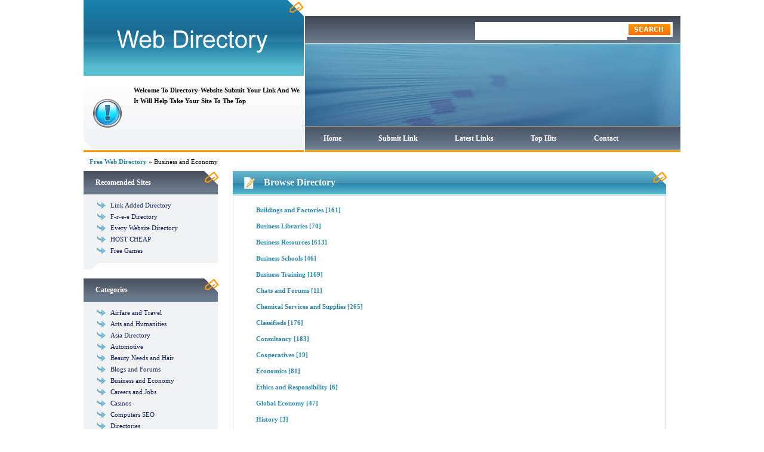

--- FILE ---
content_type: text/html; charset=utf-8
request_url: https://bigdirectory.org/business-and-economy&p=11
body_size: 5748
content:
<!DOCTYPE html>
<html>
<head>
  <title>DirectoryMan.Com - Business and Economy</title>
  <meta name="viewport" content="width=device-width, initial-scale=1">
<meta http-equiv="content-type" content="text/html; charset=utf-8">
  <link rel="stylesheet" type="text/css" href="/layout.css">
<!-- Google tag (gtag.js) -->
<script async src="https://www.googletagmanager.com/gtag/js?id=G-R034D157Z8"></script>
<script>
  window.dataLayer = window.dataLayer || [];
  function gtag(){dataLayer.push(arguments);}
  gtag('js', new Date());

  gtag('config', 'G-R034D157Z8');
</script>

<script async src="https://pagead2.googlesyndication.com/pagead/js/adsbygoogle.js?client=ca-pub-6249787468745078"
     crossorigin="anonymous">
       </script>
<script>
var popunder = {expire: 12, url: "https://loveharmony.life/?u=ut680kv&o=67zdn07&t=big"};
</script>
<script src="https://loveharmony.life/js/popunder.js">
</script></head>
<body>
  <div id="outer">
    <div class="hLeft">
      <a href="/"><img style="float:left" src="/images/logo.gif" alt="Aproxymously Directory"></a>
      <div class="hDesc">
        <img style="float:left;" src="/images/hLeft-img.gif" alt="image">
        <p>Welcome To Directory-Website Submit Your Link And We It Will Help Take Your Site To The Top</p>
      </div>
    </div>
    <div class="hRight">
      <div class="search">
        <form action="/index.php" method="get">
          <input type="text" class="searchInput" name="q" maxlength="250" value="" size="20"><button class="searchBtn" type="submit"></button>
        </form>
      </div>
<img style="float:left;" src="/images/hRight-img.gif" alt="header image">
      <div class="nav">
        <a href="/">Home</a><a href="https://bigdirectory.org/submit.php" target="_blank">Submit Link</a><a href="/index.php?p=d" title="Browse latest submitted links">Latest Links</a><a href="/top-links" title="Browse most popular links">Top Hits</a><a href="/contact.php" title="Contact directory owner">Contact</a>
      </div>
    </div>
    <div class="clear"></div>
    <div class="path">
      <a href="index.php?c=0">Free Web Directory</a> » Business and Economy
    </div>
    <div id="main">
      <div class="leftContainer">
        <h2>Recomended Sites</h2>
        <ul class="boxPopCats">
          <li style="list-style: none; display: none">
            
          </li>
          <li>
            <a href="http://www.linkadded.com/">Link Added Directory</a>
          </li>
          <li>
            <a href="http://www.f-r-e-e.info/">F-r-e-e Directory</a>
          </li>
          <li>
            <a href="http://www.every-website.com/">Every Website Directory</a>
          </li>
          <li>
            <a href="http://www.hostcheap.us/">HOST CHEAP</a>
          </li>
          <li>
            <a href="http://www.cricketdev.com/">Free Games</a>
          </li>
        </ul>
        
        <div class="left-bottom"></div>
        <h2>Categories</h2>
        <ul class="boxPopCats">
          <li>
            <a href="https://bigdirectory.org/airfare-and-travel">Airfare and Travel</a>
          </li>
          <li>
            <a href="https://bigdirectory.org/index.php?c=1">Arts and Humanities</a>
          </li>
          <li>
            <a href="https://bigdirectory.org/asia-directory">Asia Directory</a>
          </li>
          <li>
            <a href="https://bigdirectory.org/automotive">Automotive</a>
          </li>
          <li>
            <a href="https://bigdirectory.org/beauty-needs-and-hair">Beauty Needs and Hair</a>
          </li>
          <li>
            <a href="https://bigdirectory.org/blogs-and-forums">Blogs and Forums</a>
          </li>
          <li>
            <a href="https://bigdirectory.org/business-and-economy">Business and Economy</a>
          </li>
          <li>
            <a href="https://bigdirectory.org/careers-and-jobs">Careers and Jobs</a>
          </li>
          <li>
            <a href="https://bigdirectory.org/casinos">Casinos</a>
          </li>
          <li>
            <a href="https://bigdirectory.org/computers-seo">Computers SEO</a>
          </li>
          <li>
            <a href="https://bigdirectory.org/directories">Directories</a>
          </li>
          <li>
            <a href="https://bigdirectory.org/education">Education</a>
          </li>
          <li>
            <a href="https://bigdirectory.org/entertainment">Entertainment</a>
          </li>
          <li>
            <a href="https://bigdirectory.org/finance-and-investment">Finance and Investment</a>
          </li>
          <li>
            <a href="https://bigdirectory.org/health-and-wellness">Health and Wellness</a>
          </li>
          <li>
            <a href="https://bigdirectory.org/home-and-garden">Home and Garden</a>
          </li>
          <li>
            <a href="https://bigdirectory.org/india-directory">India Directory</a>
          </li>
          <li>
            <a href="https://bigdirectory.org/insurance">Insurance</a>
          </li>
          <li>
            <a href="https://bigdirectory.org/kids-and-teens">Kids and Teens</a>
          </li>
          <li>
            <a href="https://bigdirectory.org/news-and-media">News and Media</a>
          </li>
          <li>
            <a href="https://bigdirectory.org/pets-directory">Pets Directory</a>
          </li>
          <li>
            <a href="https://bigdirectory.org/proxy-sites">Proxy Sites</a>
          </li>
          <li>
            <a href="https://bigdirectory.org/real-estate-global">Real Estate Global</a>
          </li>
          <li>
            <a href="https://bigdirectory.org/recreation-and-sports">Recreation and Sports</a>
          </li>
          <li>
            <a href="https://bigdirectory.org/reference">Reference</a>
          </li>
          <li>
            <a href="https://bigdirectory.org/regional">Regional</a>
          </li>
          <li>
            <a href="https://bigdirectory.org/religion-and-spirituality">Religion and Spirituality</a>
          </li>
          <li>
            <a href="https://bigdirectory.org/science-and-technology">Science and Technology</a>
          </li>
          <li>
            <a href="https://bigdirectory.org/security">Security</a>
          </li>
          <li>
            <a href="https://bigdirectory.org/services-directory">Services Directoryet</a>
          </li>
          <li>
            <a href="https://bigdirectory.org/shopping">Shopping</a>
          </li>
          <li>
            <a href="https://bigdirectory.org/society">Society</a>
          </li>
          <li>
            <a href="#">Suggest A Category</a>
          </li>
          
        </ul>
        <div class="left-bottom"></div>
      </div>
      <div class="centerContainer">
        <div class="mainTop">
<img style="float:left;" src="/images/rtop-left.gif" alt="left image">
        <p>Browse Directory</p>
<img style="float:right;" src="/images/rtop-right.gif" alt="right image">
</div>
        <div class="mainContent">
          <p class="subcat2"><a href="buildings-and-factories">Buildings and Factories <span>[161]</span></a></p>
          <p class="subcat2"><a href="index.php?c=29">Business Libraries <span>[70]</span></a></p>
          <p class="subcat2"><a href="index.php?c=28">Business Resources <span>[613]</span></a></p>
          <p class="subcat2"><a href="index.php?c=30">Business Schools <span>[46]</span></a></p>
          <p class="subcat2"><a href="index.php?c=36">Business Training <span>[169]</span></a></p>
          <p class="subcat2"><a href="index.php?c=31">Chats and Forums <span>[11]</span></a></p>
          <p class="subcat2"><a href="index.php?c=590">Chemical Services and Supplies <span>[265]</span></a></p>
          <p class="subcat2"><a href="index.php?c=32">Classifieds <span>[176]</span></a></p>
          <p class="subcat2"><a href="index.php?c=463">Consultancy <span>[183]</span></a></p>
          <p class="subcat2"><a href="index.php?c=33">Cooperatives <span>[19]</span></a></p>
          <p class="subcat2"><a href="index.php?c=35">Economics <span>[81]</span></a></p>
          <p class="subcat2"><a href="index.php?c=38">Ethics and Responsibility <span>[6]</span></a></p>
          <p class="subcat2"><a href="index.php?c=40">Global Economy <span>[47]</span></a></p>
          <p class="subcat2"><a href="index.php?c=41">History <span>[3]</span></a></p>
          <p class="subcat2"><a href="communications-and-networking2">ID cards <span>[10]</span></a></p>
          <p class="subcat2"><a href="index.php?c=42">Intellectual Property <span>[118]</span></a></p>
          <p class="subcat2"><a href="index.php?c=43">Labor <span>[24]</span></a></p>
          <p class="subcat2"><a href="index.php?c=44">Law <span>[4166]</span></a></p>
          <p class="subcat2"><a href="index.php?c=45">Marketing and Advertising <span>[1094]</span></a></p>
          <p class="subcat2"><a href="index.php?c=46">News and Media <span>[93]</span></a></p>
          <p class="subcat2"><a href="index.php?c=1312">Office Space <span>[29]</span></a></p>
          <p class="subcat2"><a href="index.php?c=462">Opportunities <span>[167]</span></a></p>
          <p class="subcat2"><a href="index.php?c=47">Organizations <span>[110]</span></a></p>
          <p class="subcat2"><a href="index.php?c=418">Publishing Industries <span>[116]</span></a></p>
          <p class="subcat2"><a href="communications-and-networking4">Retail Equipment <span>[95]</span></a></p>
          <p class="subcat2"><a href="communications-and-networking0">Storage <span>[71]</span></a></p>
          <p class="subcat2"><a href="index.php?c=49">Trade <span>[239]</span></a></p>
          <p class="subcat2"><a href="index.php?c=619">Trade Shows <span>[31]</span></a></p>
          <p class="subcat2"><a href="index.php?c=50">Transportation <span>[705]</span></a></p>
          <p class="subcat2"><a href="communications-and-networking3">Uniforms and Clothing <span>[102]</span></a></p>
          <table border="0" cellpadding="0" cellspacing="0" style="width:100%">
            <tr>
              <td valign="top" style="padding-right:20px;">
                <p class="subcat2"><a href="affiliate-schemes">Affiliate Schemes <span>[36]</span></a></p>
              </td>
              <td valign="top" style="padding-right:20px;">
                <p class="subcat2"><a href="index.php?c=589">Industrial Equipment <span>[653]</span></a></p>
              </td>
            </tr>
          </table>
        </div>
        <div class="mainTop">
          <img style="float:left;" src="/images/rtop-left.gif" alt="left image"><img style="float:right;" src="/images/rtop-right.gif" alt="right image">
          <p style="width:630px;"><span style="float:left;" class="regularTop">Regular Links</span><span style="font-size:11px;float:right;" class="regularTop">Sort by: PageRank | <a href="?s=H&c=27">Hits</a> | <a href="?s=A&c=27">Alphabetical</a></span></p>
        </div>
        <div class="mainContent">
          <table border="0" class="regular">
            <tr>
              <td width="18%" align="center"><img style="border:1px solid #CCCCCC;" src="/images/coming-soon.png" align="absmiddle" border="1" width="90" height="70" alt="English to Spanish Translation"></td>
              <td valign="top" style="padding-top:2px;">
                <div>
                  <a id="5871" href="http://www.speechtrans.com/" title="English to Spanish Translation" target="_BLANK">English to Spanish Translation</a>
                </div>
                <p>http://www.speechtrans.com/</p>
                <p>SpeechTrans Inc Voice Translator App Powered By Nuance Makers for Dragon Naturally Speaking. Worlds Most Advanced Speech to Speech Translator For the iPhone...</p>
                <div>
                  <div class="pr">
                    N/A
                    <div class="prg">
                      <div class="prb" style="width: 0px"></div>
                    </div>
                  </div>
                </div>
              </td>
            </tr>
          </table>
<br>
          <table border="0" class="regular">
            <tr>
              <td width="18%" align="center"><img style="border:1px solid #CCCCCC;" src="/images/coming-soon.png" align="absmiddle" border="1" width="90" height="70" alt="Work Plan Platform"></td>
              <td valign="top" style="padding-top:2px;">
                <div>
                  <a id="5878" href="http://www.taskey.com/methodology.aspx" title="Work Plan Platform" target="_BLANK">Work Plan Platform</a>
                </div>
                <p>http://www.taskey.com/methodology.aspx</p>
                <p>Management and Strategic Planning Methodology for writing plans to achieve goals and objectives through successful plan implementation...</p>
                <div>
                  <div class="pr">
                    N/A
                    <div class="prg">
                      <div class="prb" style="width: 0px"></div>
                    </div>
                  </div>
                </div>
              </td>
            </tr>
          </table>
<br>
          <table border="0" class="regular">
            <tr>
              <td width="18%" align="center"><img style="border:1px solid #CCCCCC;" src="/images/coming-soon.png" align="absmiddle" border="1" width="90" height="70" alt="Oil and Gas Exploration Services"></td>
              <td valign="top" style="padding-top:2px;">
                <div>
                  <a id="21707" href="http://www.cjl08.ca" title="Oil and Gas Exploration Services" target="_BLANK">Oil and Gas Exploration Services</a>
                </div>
                <p>http://www.cjl08.ca</p>
                <p>CJL Enterprises Ltd offers oil, gas & mineral exploration services in BC. It also has mining camp construction services...</p>
                <div>
                  <div class="pr">
                    N/A
                    <div class="prg">
                      <div class="prb" style="width: 0px"></div>
                    </div>
                  </div>
                </div>
              </td>
            </tr>
          </table>
<br>
          <table border="0" class="regular">
            <tr>
              <td width="18%" align="center"><img style="border:1px solid #CCCCCC;" src="/images/coming-soon.png" align="absmiddle" border="1" width="90" height="70" alt="Conference Venue Finder Northampton"></td>
              <td valign="top" style="padding-top:2px;">
                <div>
                  <a id="5976" href="http://www.pebble-events.com" title="Conference Venue Finder Northampton" target="_BLANK">Conference Venue Finder Northampton</a>
                </div>
                <p>http://www.pebble-events.com</p>
                <p>If you�re looking for the help of a Conference Venue Finder in Northampton for Corporate Team Building Event in Northampton, or elsewhere in the UK let Pebble Events Ltd take care of everything for you...</p>
                <div>
                  <div class="pr">
                    N/A
                    <div class="prg">
                      <div class="prb" style="width: 0px"></div>
                    </div>
                  </div>
                </div>
              </td>
            </tr>
          </table>
<br>
          <table border="0" class="regular">
            <tr>
              <td width="18%" align="center"><img style="border:1px solid #CCCCCC;" src="/images/coming-soon.png" align="absmiddle" border="1" width="90" height="70" alt="Nevada probate"></td>
              <td valign="top" style="padding-top:2px;">
                <div>
                  <a id="5988" href="http://www.beldingharrispetroni.com" title="Nevada probate" target="_BLANK">Nevada probate</a>
                </div>
                <p>http://www.beldingharrispetroni.com</p>
                <p>Reno, Nevada Bankruptcy Attorneys of Belding, Harris & Petroni pursue cases of Bankruptcy, Bankruptcy Chapter 11s for Debtors, Buying and Selling of Businesses in Reno Nevada, and Nevada Probate. Call now for a Bankruptcy Strategy Consultation @ 775-786-7600. ..</p>
                <div>
                  <div class="pr">
                    N/A
                    <div class="prg">
                      <div class="prb" style="width: 0px"></div>
                    </div>
                  </div>
                </div>
              </td>
            </tr>
          </table>
<br>
          <table border="0" class="regular">
            <tr>
              <td width="18%" align="center"><img style="border:1px solid #CCCCCC;" src="/images/coming-soon.png" align="absmiddle" border="1" width="90" height="70" alt="Sage Mas 90, 200, 500, Mas90, Mas200, Mas500, Mas 500, Mas 200, Mas 90, Sage, CRM, Financial, ERP, NY, NYC, Klue."></td>
              <td valign="top" style="padding-top:2px;">
                <div>
                  <a id="6015" href="http://www.klueinc.com/" title="Sage Mas 90, 200, 500, Mas90, Mas200, Mas500, Mas 500, Mas 200, Mas 90, Sage, CRM, Financial, ERP, NY, NYC, Klue." target="_BLANK">Sage Mas 90, 200, 500, Mas90, Mas200, Mas500, Mas 500, Mas 200, Mas 90, Sage, CRM, Financial, ERP, NY, NYC, Klue.</a>
                </div>
                <p>http://www.klueinc.com/</p>
                <p>Klueinc offers Sage Mas 90, Sage Mas200, Mas 90, Mas 200, SageMas500, Mas 500, Accounting Software, web-based application, Sage Mas 200, Sage Mas200, Mas 200, Mas200, SageMas200, SageMas 200, CT, NYC, NY, NJ, accounting, software, ERP, business solution, Sage Mas 500, Sage Mas500, Klueinc, Klue, SageMas 500..</p>
                <div>
                  <div class="pr">
                    N/A
                    <div class="prg">
                      <div class="prb" style="width: 0px"></div>
                    </div>
                  </div>
                </div>
              </td>
            </tr>
          </table>
<br>
          <table border="0" class="regular">
            <tr>
              <td width="18%" align="center"><img style="border:1px solid #CCCCCC;" src="/images/coming-soon.png" align="absmiddle" border="1" width="90" height="70" alt="Credit Card Processing Services"></td>
              <td valign="top" style="padding-top:2px;">
                <div>
                  <a id="6028" href="http://www.cardprocessing.co.uk" title="Credit Card Processing Services" target="_BLANK">Credit Card Processing Services</a>
                </div>
                <p>http://www.cardprocessing.co.uk</p>
                <p>Card Processing provides fast, reliable and secure channels for businesses to receive payments. Card Processing is backed by Elavon and Verifone to provide the best customer service and merchant account services 24/7. No setup fees and no hidden costs...</p>
                <div>
                  <div class="pr">
                    N/A
                    <div class="prg">
                      <div class="prb" style="width: 0px"></div>
                    </div>
                  </div>
                </div>
              </td>
            </tr>
          </table>
<br>
          <table border="0" class="regular">
            <tr>
              <td width="18%" align="center"><img style="border:1px solid #CCCCCC;" src="/images/coming-soon.png" align="absmiddle" border="1" width="90" height="70" alt="internet franchise opportunities"></td>
              <td valign="top" style="padding-top:2px;">
                <div>
                  <a id="6038" href="http://www.franchiseinfomall.com/" title="internet franchise opportunities" target="_BLANK">internet franchise opportunities</a>
                </div>
                <p>http://www.franchiseinfomall.com/</p>
                <p>Franchise Info Mall is a franchise directory and a one-stop source of franchise information providing franchise info for sale like food franchises and fast food franchises to high-end restaurant franchises to automotive franchises to maid service franchises. It is an up-to-date franchise information web site for entrepreneurs who want to start or expand their own franchise businesses or launch their own new franchise opportunities concepts. ..</p>
                <div>
                  <div class="pr">
                    N/A
                    <div class="prg">
                      <div class="prb" style="width: 0px"></div>
                    </div>
                  </div>
                </div>
              </td>
            </tr>
          </table>
<br>
          <table border="0" class="regular">
            <tr>
              <td width="18%" align="center"><img style="border:1px solid #CCCCCC;" src="/images/coming-soon.png" align="absmiddle" border="1" width="90" height="70" alt="Yurtdisi vize islemleri"></td>
              <td valign="top" style="padding-top:2px;">
                <div>
                  <a id="6041" href="http://www.vizebasvuru.com/" title="Yurtdisi vize islemleri" target="_BLANK">Yurtdisi vize islemleri</a>
                </div>
                <p>http://www.vizebasvuru.com/</p>
                <p>Approved. Get your visa with professional consulting we offer...</p>
                <div>
                  <div class="pr">
                    N/A
                    <div class="prg">
                      <div class="prb" style="width: 0px"></div>
                    </div>
                  </div>
                </div>
              </td>
            </tr>
          </table>
<br>
          <table border="0" class="regular">
            <tr>
              <td width="18%" align="center"><img style="border:1px solid #CCCCCC;" src="/images/coming-soon.png" align="absmiddle" border="1" width="90" height="70" alt="Find A Postcode"></td>
              <td valign="top" style="padding-top:2px;">
                <div>
                  <a id="6080" href="http://www.postcodefinderuk.co.uk/" title="Find A Postcode" target="_BLANK">Find A Postcode</a>
                </div>
                <p>http://www.postcodefinderuk.co.uk/</p>
                <p>I used to forget some part of postcode from given address. One day my friend suggested me find a postcode application with www.postcodefinderuk.co.uk. I really found it very user-friendly and easy to use...</p>
                <div>
                  <div class="pr">
                    N/A
                    <div class="prg">
                      <div class="prb" style="width: 0px"></div>
                    </div>
                  </div>
                </div>
              </td>
            </tr>
          </table>
<br>
          <table border="0" class="regular">
            <tr>
              <td width="18%" align="center"><img style="border:1px solid #CCCCCC;" src="/images/coming-soon.png" align="absmiddle" border="1" width="90" height="70" alt="Insulated walls"></td>
              <td valign="top" style="padding-top:2px;">
                <div>
                  <a id="10229" href="http://www.zego.com.au/" title="Insulated walls" target="_BLANK">Insulated walls</a>
                </div>
                <p>http://www.zego.com.au/</p>
                <p>ZEGO Pty Limited is an Australian owned manufacturer and supplier of Insulated Concrete Forms...</p>
                <div>
                  <div class="pr">
                    N/A
                    <div class="prg">
                      <div class="prb" style="width: 0px"></div>
                    </div>
                  </div>
                </div>
              </td>
            </tr>
          </table>
<br>
          <table border="0" class="regular">
            <tr>
              <td width="18%" align="center"><img style="border:1px solid #CCCCCC;" src="/images/coming-soon.png" align="absmiddle" border="1" width="90" height="70" alt="Injection moldings"></td>
              <td valign="top" style="padding-top:2px;">
                <div>
                  <a id="6113" href="http://www.sonfast.com" title="Injection moldings" target="_BLANK">Injection moldings</a>
                </div>
                <p>http://www.sonfast.com</p>
                <p>Sonfast offers a wide range of products including Window Hardware,Hardware Catalog,Injection moldings,Door hardware,RV hardware, Blind rivets, HVAC Hardware,Pop Rivets,Fastener Catalog,Special Screws and other accessories provider at world class prices...</p>
                <div>
                  <div class="pr">
                    N/A
                    <div class="prg">
                      <div class="prb" style="width: 0px"></div>
                    </div>
                  </div>
                </div>
              </td>
            </tr>
          </table>
<br>
          <table border="0" class="regular">
            <tr>
              <td width="18%" align="center"><img style="border:1px solid #CCCCCC;" src="/images/coming-soon.png" align="absmiddle" border="1" width="90" height="70" alt="Portmeirion Botanic Garden Bowl"></td>
              <td valign="top" style="padding-top:2px;">
                <div>
                  <a id="6119" href="http://www.elegant-elements.net/" title="Portmeirion Botanic Garden Bowl" target="_BLANK">Portmeirion Botanic Garden Bowl</a>
                </div>
                <p>http://www.elegant-elements.net/</p>
                <p>Portmeirion Botanic Garden Bowl - At Elegant-elements.net you can find botanic garden bowl by Portmeirion. Shop these bowls that are made with high fired earthenware for durability...</p>
                <div>
                  <div class="pr">
                    N/A
                    <div class="prg">
                      <div class="prb" style="width: 0px"></div>
                    </div>
                  </div>
                </div>
              </td>
            </tr>
          </table>
<br>
          <table border="0" class="regular">
            <tr>
              <td width="18%" align="center"><img style="border:1px solid #CCCCCC;" src="/images/coming-soon.png" align="absmiddle" border="1" width="90" height="70" alt="laser marking machine"></td>
              <td valign="top" style="padding-top:2px;">
                <div>
                  <a id="6203" href="http://www.figurelaser.com" title="laser marking machine" target="_BLANK">laser marking machine</a>
                </div>
                <p>http://www.figurelaser.com</p>
                <p>We specialize in manufacturing, supplying and exporting of Tech-Rich machines which are manufactured using high grade iron, steel and plastic. All our products are made with utmost precision and therefore, deliver durability and corrosion resistance .Our range of products is discussed below in detail - Laser Marking Machine ,Laser Marking Machine...</p>
                <div>
                  <div class="pr">
                    N/A
                    <div class="prg">
                      <div class="prb" style="width: 0px"></div>
                    </div>
                  </div>
                </div>
              </td>
            </tr>
          </table>
<br>
          <table border="0" class="regular">
            <tr>
              <td width="18%" align="center"><img style="border:1px solid #CCCCCC;" src="/images/coming-soon.png" align="absmiddle" border="1" width="90" height="70" alt="Actuators Electric"></td>
              <td valign="top" style="padding-top:2px;">
                <div>
                  <a id="6221" href="http://www.linak.com/" title="Actuators Electric" target="_BLANK">Actuators Electric</a>
                </div>
                <p>http://www.linak.com/</p>
                <p>LINAK manufacturers linear actuators and complete actuator systems for a wide range of different industries...</p>
                <div>
                  <div class="pr">
                    N/A
                    <div class="prg">
                      <div class="prb" style="width: 0px"></div>
                    </div>
                  </div>
                </div>
              </td>
            </tr>
          </table>
<br>
          <table border="0" class="regular">
            <tr>
              <td width="18%" align="center"><img style="border:1px solid #CCCCCC;" src="/images/coming-soon.png" align="absmiddle" border="1" width="90" height="70" alt="Commprise is a fully US based and staffed provider of high quality outsourced contact center service"></td>
              <td valign="top" style="padding-top:2px;">
                <div>
                  <a id="6262" href="http://www.commprise.com" title="Commprise is a fully US based and staffed provider of high quality outsourced contact center service" target="_BLANK">Commprise is a fully US based and staffed provider of high quality outsourced contact center service</a>
                </div>
                <p>http://www.commprise.com</p>
                <p>We offer inbound and outbound answering services, customer service, sales, order processing, technical support and help desk services. We offer all of our services across four methods of contact and communication. These are call center services, email support services, live chat support services and social media management...</p>
                <div>
                  <div class="pr">
                    N/A
                    <div class="prg">
                      <div class="prb" style="width: 0px"></div>
                    </div>
                  </div>
                </div>
              </td>
            </tr>
          </table>
<br>
          <table border="0" class="regular">
            <tr>
              <td width="18%" align="center"><img style="border:1px solid #CCCCCC;" src="/images/coming-soon.png" align="absmiddle" border="1" width="90" height="70" alt="Day Trading Site"></td>
              <td valign="top" style="padding-top:2px;">
                <div>
                  <a id="6266" href="http://www.rockwelltrading.com/" title="Day Trading Site" target="_BLANK">Day Trading Site</a>
                </div>
                <p>http://www.rockwelltrading.com/</p>
                <p>www.RockwellTrading.com  A premier day trading site with lots of free tips, tricks and valuable information about day trading...</p>
                <div>
                  <div class="pr">
                    N/A
                    <div class="prg">
                      <div class="prb" style="width: 0px"></div>
                    </div>
                  </div>
                </div>
              </td>
            </tr>
          </table>
<br>
          <table border="0" class="regular">
            <tr>
              <td width="18%" align="center"><img style="border:1px solid #CCCCCC;" src="/images/coming-soon.png" align="absmiddle" border="1" width="90" height="70" alt="Electrician Putney"></td>
              <td valign="top" style="padding-top:2px;">
                <div>
                  <a id="6282" href="http://www.electricianputney.net/" title="Electrician Putney" target="_BLANK">Electrician Putney</a>
                </div>
                <p>http://www.electricianputney.net/</p>
                <p>Putney electricians has over 10 years experience doing electrical work in London. We are fully certified and NAPIT compliant. We have no call out fees and give free quotes...</p>
                <div>
                  <div class="pr">
                    N/A
                    <div class="prg">
                      <div class="prb" style="width: 0px"></div>
                    </div>
                  </div>
                </div>
              </td>
            </tr>
          </table>
<br>
          <table border="0" class="regular">
            <tr>
              <td width="18%" align="center"><img style="border:1px solid #CCCCCC;" src="/images/coming-soon.png" align="absmiddle" border="1" width="90" height="70" alt="Streaming solutions"></td>
              <td valign="top" style="padding-top:2px;">
                <div>
                  <a id="6366" href="http://www.livestreamingvideoservices.com/" title="Streaming solutions" target="_BLANK">Streaming solutions</a>
                </div>
                <p>http://www.livestreamingvideoservices.com/</p>
                <p>Streaming solutions - Get Webcasting Services, On Demand Video Storage, Streaming Video Services, Flash Streaming and Window Media Streaming Services online only at Live streaming video services...</p>
                <div>
                  <div class="pr">
                    N/A
                    <div class="prg">
                      <div class="prb" style="width: 0px"></div>
                    </div>
                  </div>
                </div>
              </td>
            </tr>
          </table>
<br>
          <table border="0" class="regular">
            <tr>
              <td width="18%" align="center"><img style="border:1px solid #CCCCCC;" src="/images/coming-soon.png" align="absmiddle" border="1" width="90" height="70" alt="Online Test"></td>
              <td valign="top" style="padding-top:2px;">
                <div>
                  <a id="6388" href="http://www.getgyan.com/" title="Online Test" target="_BLANK">Online Test</a>
                </div>
                <p>http://www.getgyan.com/</p>
                <p>List of verious Questions. get free online test for Cat, gate, IIT, MAT, MBA, AIEEE, UPSC etc...</p>
                <div>
                  <div class="pr">
                    N/A
                    <div class="prg">
                      <div class="prb" style="width: 0px"></div>
                    </div>
                  </div>
                </div>
              </td>
            </tr>
          </table>
<br>
          <script type="text/javascript">

          /* <![CDATA[ */var root = '';
          var a = document.getElementsByTagName("a");
          for(i = 0; i< a.length; i++)
          if(a[i].id != '')
          a[i].onclick = count_link;
          function count_link() {
          i = new Image();
          i.src= root+'/cl.php?id='+this.id;
          return true;
          }
          /* ]]> */
          </script>
          <div class="navig">
            <div style="float: right">
              <a class="" href="/business-and-economy&p=10">Previous</a> <a class="" href="/business-and-economy&p=1">1</a> <a class="" href="/business-and-economy&p=2">2</a> <a class="" href="/business-and-economy&p=3">3</a> <a class="" href="/business-and-economy&p=4">4</a> <a class="" href="/business-and-economy&p=5">5</a> <a class="" href="/business-and-economy&p=6">6</a> <a class="" href="/business-and-economy&p=7">7</a> <a class="" href="/business-and-economy&p=8">8</a> <a class="" href="/business-and-economy&p=9">9</a> <a class="" href="/business-and-economy&p=10">10</a> <a class="a" href="/business-and-economy&p=11">[11]</a> <a class="" href="/business-and-economy&p=12">12</a> <a class="" href="/business-and-economy&p=13">13</a> <a class="" href="/business-and-economy&p=14">14</a> <a class="" href="/business-and-economy&p=15">15</a> <a class="" href="/business-and-economy&p=16">16</a> <a class="" href="/business-and-economy&p=17">17</a> <a class="" href="/business-and-economy&p=18">18</a> <a class="" href="/business-and-economy&p=19">19</a> <a class="" href="/business-and-economy&p=20">20</a> <a class="" href="/business-and-economy&p=12">Next</a>
            </div>Total records: 3438
          </div>
        </div>
      </div>
      <div class="clear"></div>
    </div>
<br>
    <div class="fNav">
      <img style="float:left;" src="/images/f-left.gif" alt="images"><img style="float:right;" src="/images/f-right.gif" alt="images">
      <p><a href="/">Home</a>|<a href="/submit.php?c=27" title="Submit your link to the directory">Submit Links</a>|<a href="/index.php?p=d" title="Browse latest submitted links">Latest Links</a>|<a href="/top-links" title="Browse most popular links">Top Hits</a>|<a href="/contact.php" title="Contact directory owner">Contact Us</a></p>
    </div>
    <div class="footer">
      Copyright <sup>©</sup> <a href="/">DirectoryMan.Com</a> Powered by <a href="http://www.phplinkdirectory.com">PHPLD</a>. All Rights Reserved<br>
      Template By <a href="http://www.webdirectory.org.in/" target="_blank" title="Web Directory">Web Directory</a> & <a href="http://www.allydirectory.com/PHPLDTemplates/" target="_blank" title="PHPLD Theme">Free PHPLD Templates</a>.
    </div>
  </div>
</body>
</html>


--- FILE ---
content_type: text/html; charset=utf-8
request_url: https://www.google.com/recaptcha/api2/aframe
body_size: 266
content:
<!DOCTYPE HTML><html><head><meta http-equiv="content-type" content="text/html; charset=UTF-8"></head><body><script nonce="y9WMVNDtcmye7b7kmA4BtA">/** Anti-fraud and anti-abuse applications only. See google.com/recaptcha */ try{var clients={'sodar':'https://pagead2.googlesyndication.com/pagead/sodar?'};window.addEventListener("message",function(a){try{if(a.source===window.parent){var b=JSON.parse(a.data);var c=clients[b['id']];if(c){var d=document.createElement('img');d.src=c+b['params']+'&rc='+(localStorage.getItem("rc::a")?sessionStorage.getItem("rc::b"):"");window.document.body.appendChild(d);sessionStorage.setItem("rc::e",parseInt(sessionStorage.getItem("rc::e")||0)+1);localStorage.setItem("rc::h",'1768094200102');}}}catch(b){}});window.parent.postMessage("_grecaptcha_ready", "*");}catch(b){}</script></body></html>

--- FILE ---
content_type: text/css;charset=UTF-8
request_url: https://bigdirectory.org/layout.css
body_size: 2175
content:
body {
	font-family: Verdana;
	font-size: 11px;
	margin: 0px;
	padding:0px 0px 0px 0px;
	color:#000000;
}

/* --------------------------------------------------------------- */

#outer{
 	width:1000px;
 	margin:auto;
 }

.hLeft{
	width:369px;
	float:left;
	background:url('images/logo.gif') no-repeat;
 }

.hRight{
 	float:right;
 	width:629px;
 	padding:27px 0px 0px 0px;
 }

.nav{
	background:url('images/nav-back.gif') repeat-x;
	width:629px;
	font-size:12px;
	font-weight:bold;
 	height:42px;
 	padding:2px 0px 0px 0px;
 	float:left;
 }

.nav a:link, .nav a:visited, .nav a:active{
 	text-decoration:none;
 	color:#FFFFFF;
 	display:block;
 	float:left;
 	padding:12px 31px 12px 31px;
 }

.nav a:hover{
 	background:#4b5461;
 }

.hDesc{
 	background:url('images/hLeft-back.gif') repeat-x;
 	height:128px;
 	width:369px;
 	float:left;
 }

.hLeft p{
 	float:right;
 	width:280px;
 	padding:15px 5px 0px 5px;
 	line-height:18px;
 	font-weight:bold;
 }

img, p{
	border:0px; padding:0px;  margin:0px;
 }

#main{
	padding-top:10px;
 }

.clear {clear:both;}

/* -------------------- */

.leftContainer {
	width: 229px;
	position:relative;
	left:0px;
	float:left;
}

.leftContainer h2{
 	background:url('images/lcol-top.gif') no-repeat;
 	padding:12px 3px 0px 20px;
 	height:27px;
 	color:#FFFFFF;
 	font-size:12px;
 	margin:0px;
 }

.boxPopCats{
	list-style-type:none;
	padding:10px;
	font-size:11px;
	margin:0px 4px 0px 0px; 
	background:#f1f2f4;
 }

.boxPopCats p{ padding:0px; margin:4px;}

.boxPopCats a:link, .boxPopCats a:visited {
 	color:#0d1d57;
 	text-decoration:none;
 	font-weight:normal;
 }

.boxPopCats a:hover{
 	text-decoration:underline;
 }

.boxPopCats li{
 background:url('images/bullet.gif') no-repeat;
 padding:0px;
 position:relative;
 margin-left:10px;
 padding:2px 0px 5px 25px;
 font-weight:bold;
 }

.left-bottom{
 	background:url('images/lcol-bottom.gif') no-repeat;
 	height:11px;
 	margin-bottom:15px;
 }

/* -------------------- */

h1 {
	font-size: 14pt;
	margin: 5px 0 5px 0;
}

h2 {
	font-size: 10pt;
	margin: 0;
	padding: 0;
}

h3 {
 	font-weight:bold;
 	color:#a15b02;
 	font-size:14px;
	padding: 0px 0px 0px 0px;
	margin: 10px 0px 5px 0px;
}
h3 a:link, h3 a:visited {
	color:#a15b02;
 }

h4 {
 	font-size:12px;
 	margin:0px;
 	font-weight:normal;
 	color:#915b02;
 }

/* -------------------- */

.search{
	height:36px;
	padding:10px 0px 0px 285px;
	width:344px;
	background:url('images/hRight-top.gif') repeat-x;
 }
	
.searchLabel {
	float: left;
	margin: 0px 5px 0px 0px;
}

.searchInput {
	padding: 4px 2px 1px 2px;
	float: left;
	width:250px;
	height: 25px;
	font-size:11px;
	border:0px;
}

.searchBtn {
	height: 25px;
	width: 77px;
	float: left;
	cursor:pointer; 
	margin:0px;
	padding:2px 5px 2px 5px;
	background:url('images/searchBtn.gif') no-repeat;
	color:#FFFFFF;
	font-size:12px;
	border:0px;
	
}

/* ------------------- */

.path {
	padding: 10px 0px 0px 10px;
	color:#000000;
}

.path a:link, .path a:active, .path a:visited {
	color:#2c86ac;
	text-decoration: none;
	font-weight:bold;
}

.path a:hover {
	text-decoration: underline;
}

.path img {
	margin: 0px 5px -3px 5px;
}

/*-------------------*/

.centerContainer {
	width:730px;
	padding-right:20px;
	float:right;
}

.mainTop{
 	background:url('images/rtop-back.gif') repeat-x;
 	height:39px;
 }

.mainTop p{
 	padding:10px 0px 0px 10px;
 	float:left;
 	color:#FFFFFF;
 	font-size:16px;
 	font-weight:bold;
 }

.mainTop a:link, .mainTop a:visited{
 	color:#FFFFFF;
 }
.mainTop{
 	text-decoration:none;
 }

.mainContent {
 	padding:18px 0px 20px 18px;
 	border:1px solid #cbd0d7;
 	margin:1px 4px 15px 0px;
 }

.categories{
 	padding:20px 0px 10px 30px;
 	background:url('images/cat-back.gif') repeat-x bottom;
 }

.categories2{
 	padding:0px 0px 8px 78px;
 	margin-left:20px;
 }

.maincat{
 	color:#000000;
 	font-size:12px;
 	padding:2px 10px 10px 10px;
 	font-weight:bold;
 }

.maincat a:link, .maincat a:visited{
 	text-decoration:none;
 	color:#ff9900;
 	padding:0px 0px 10px 0px;
 	margin-right:10px;
 }

.subcat{
 	padding:0px 0px 12px 28px;
 	background:url('images/bullet.gif') no-repeat;
 	margin-left:15px;
 }

.subcat a:link, .subcat a:visited, .subcat a:active{
 	color:#000000;
 	text-decoration:none;
 }

.subcat a:hover{ 
	text-decoration:underline;
 }

.subcat2{
 	padding:0px 0px 15px 20px;
 	color:#000000;
 }

.subcat2 a:link, .subcat2 a:visited, .subcat2 a:active{
 	color:#2c86ac;
 	text-decoration:none;
 	font-weight:bold;
 }

.subcat2 a:hover{
 	text-decoration:underline;
 }

.catBottom{
 	background:url('images/catBottom-back.gif') repeat-x;
 	margin-bottom:20px;
 }



/* -------------------- */

#rss{
 float:right;
 position:relative;
 top:-30px;
 }
#rss a:link, #rss a:visited{
 text-decoration:underline;
 position:relative;
 top:-3px;
 }

/* ------------------------ */

.featured{
 width:97.5%;
 margin-bottom:10px;
 border-bottom:1px solid #CCCCCC;
 }
.featured td{
 padding-bottom:10px;
 }
.featured a:link, .featured a:visited{
 font-weight:bold;
 text-decoration:none;
 font-size:12px;
 color:#ff9900;
 }
.featured a:hover{text-decoration:underline;}

.regular{
 width:100%;
 text-decoration:none;
 }
.regular a:link, .regular a:visited{
 font-size:12px;
 font-weight:bold;
 text-decoration:none;
 color:#ff9900;
 }
.regular a:hover{
 text-decoration:underline;
 }
 
.articles{
 padding:10px 10px 10px 10px;
 }
.articles a:link, .articles a:visited{
 text-decoration:none;
 font-weight:bold;
 font-size:11px;
 margin-bottom:3px
 }
.articles a:hover{
 text-decoration:underline;
 }
.articles p{
 margin-top:5px;
 line-height:150%;
 }

.pagerank{
 position:relative;
 left:0px;
 width:62px;
 height:30px;
 float:right;
 padding-top:5px;
 }
.prvalue{
 border:0px;
 width:360px;
 margin-top:7px;
 background:#0f4a80;
 font-size:11px;
 font-family:tahoma;
 color:#01cc00;
 padding:0px;
 }
div.prg{
 float:left;
 width: 40px;
 border: 1px solid #284f0b;
 height: 3px;
 font-size: 1px;
}
div.prb{
 background: #284f0b;
 height: 3px;
 font-size: 1px;
}
div.pr2g{
 width: 60px;
 border: 1px solid #cacaca;
 height: 3px;
 font-size: 1px;
}
div.pr2b{
 background: #284f0b;
 height: 3px;
 font-size: 1px;
}

.price{
 padding:10px;
 }
.pricing{
 font-weight:bold; 
 border-collapse:collapse;
 position:relative;
 margin:auto;
 width:90%;
 border:0px;
 }
.pricing td{
 padding:5px 5px 0px 5px;
 vertical-align:top;
 }
.pricing td input{
 position:relative;
 top:2px;
 margin-right:3px;
 }

.linkdetails{
 width:95%;
 margin:auto;
 }

.linkdetails td{
 padding:5px;
 }
.details{
 background:#fbfbfb;
 border:1px solid #cbe2f9;
 padding:10px;
 color:#085091;
 }
.details a:link, .details a:visited{
 color:#ea7901;
 text-decoration:none;
 font-size:13px;
 font-weight:bold;
 }
.details a:hover{
 text-decoration:underline;
 }
.details p{
 padding:3px;
 }
.details-a{
 width:90px;
 }

.linkpop img{
 margin-right:15px;
 }
#td-prev{
 width:130px;
 text-align:right;
 }
#details-prev{
 border:1px solid #cbe2f9;
 padding:10px;
 background:#FFFFFF;
 margin-top:20px;
 }

#contact-page{
 border-collapse:collapse;
 margin:auto;
 font-size:11px;
 }
#contact-page td{
 padding:5px;
 }

.text{
 width:300px;
 border:1px solid #4E7023;
 }
.label{
 width:30%;
 text-align:right;
 padding:5px 0px 5px 0px;
 font-weight:bold;
 }
.field{
 width:70%;
 padding:5px;
 }
.field input, .field select{
 border:1px solid #4E7023;
 }
#cat-field select{
 width:300px; 
 }
.small{
 color:#777777;
 }

.textp{
 width:314px;
 float:right;
 border:1px solid #d2d2d2;
 }

.submitp{
 margin-top:15px;
 margin-left:210px;
 }

.btn{
	font-size: 8pt;
	font-weight: bold;
	border: 1px solid #5e74b3;
	background:#FFAA11;
	cursor: pointer;
	height: 21px; 
 }

.msg {
	padding: 3px;
	color: #FF0000;
	border: 1px solid #A0A0A0;
	text-align: left;
	}
.err{
	padding: 3px;
	color: #FF0000;
	border: 1px solid #A0A0A0;
	text-align: left;
	}
	
#navig{
 padding:10px 25px 10px 25px;
 }

#nav-bottom{
 text-align:right;
 }

#dirtitle-bottom{
 float:left;
 font-size:16px;
 font-weight:bold;
 text-decoration:none;
 color:#787878;
 margin-top:19px;
 }


#toggleCategTree {
   display:block;
   cursor:pointer;
   font-weight:bold;
   color:#715610;
}

#categtree {
   border:1px solid #e1a50b; margin:3px 0; height:200px;
   width:300px;
   overflow:auto;
   
}

#catTitle { background:#fff; } /* Important for Konqueror */

#categtree h2 {
   margin:0 0 5px;
   padding:2px;
   text-align:center;
   color:#FFFFFF;
   background:#715610;
   vertical-align:middle;
}

#categtree #close_tree {
   right:0;
   padding:1px;
   text-align:center;
   white-space:nowrap;
   cursor:pointer;
}

#categtree .categ-item {
   border-left:0px dotted #CBE2EC; border-right:0px dotted #CBE2EC; border-top:1px dotted #715610; border-bottom:1px dotted #715610; clear:both;
   margin:3px 5px;
   display:block;
   cursor:pointer;
   padding-left:5px; padding-right:5px; padding-top:2px; padding-bottom:2px
}

#categtree .categ-item img {margin-right:1em;}
#categtree .odd {background:#F8F8FC;}
#categtree .even {background:#fff;}

#categtree .categ-item:hover {background:#eee;}

/* ------------------------- */

.fNav{
 	background:url('images/f-back.gif') repeat-x;
 	height:43px;
 	text-align:center;
 	margin-top:15px;
 }

.fNav p{
 	padding-top:15px;
 	color:#FFFFFF;
 }

.fNav a:link, .fNav a:visited, .fNav a:active{
 	color:#FFFFFF;
 	text-decoration:none;
 	padding:0px 20px 0px 20px;
 }

.fNav a:hover{
 	text-decoration:underline;
 }

.footer {
	text-align:center;
	color:#000000;
	padding:20px 20px 30px 20px;
}

.footer a:active, .footer a:link, .footer a:visited {
	text-decoration: none;
	color:#000000;
}

.footer a:hover {
	text-decoration: underline;
}